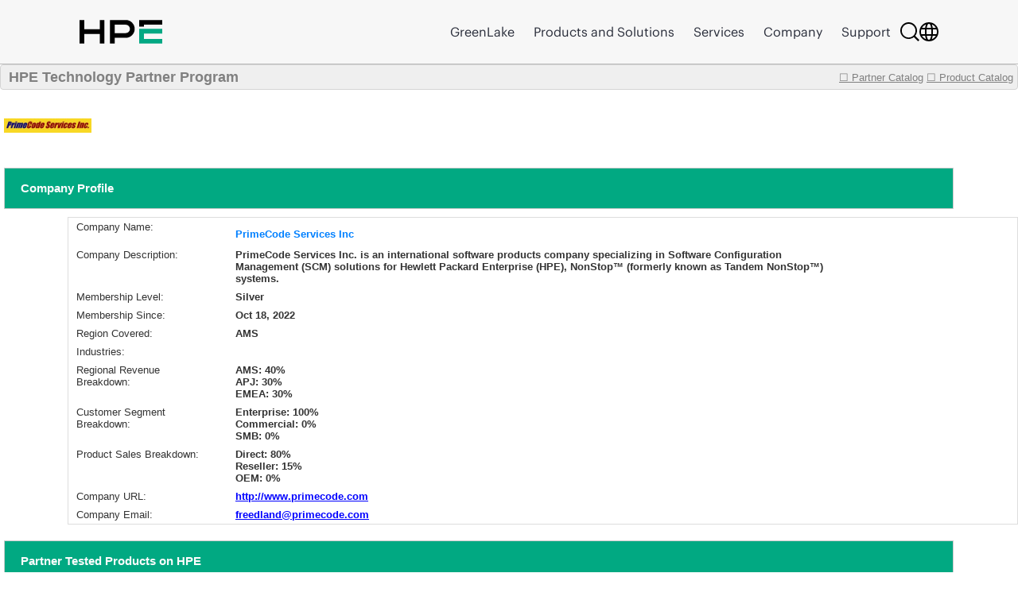

--- FILE ---
content_type: text/html;charset=UTF-8
request_url: https://techpartner.it.hpe.com/TechPartner/PartnerDetail.xhtml;jsessionid=FDDBFC074E6F5E062E31B9294F123218?Partner=PrimeCode+Services+Inc
body_size: 25613
content:
<?xml version="1.0" encoding="UTF-8" ?>
<!DOCTYPE html>
<html xmlns="http://www.w3.org/1999/xhtml"><head id="j_idt2"><link type="text/css" rel="stylesheet" href="/jakarta.faces.resource/theme.css.xhtml;jsessionid=E52008A69704873BC4CDE8684BB7A089?ln=primefaces-bootstrap&amp;v=13.0.10&amp;e=13.0.10" /><link type="text/css" rel="stylesheet" href="/jakarta.faces.resource/primeicons/primeicons.css.xhtml;jsessionid=E52008A69704873BC4CDE8684BB7A089?ln=primefaces&amp;v=13.0.10&amp;e=13.0.10" /><link rel="stylesheet" href="/jakarta.faces.resource/css/main.css.xhtml;jsessionid=E52008A69704873BC4CDE8684BB7A089" /><link rel="stylesheet" href="/jakarta.faces.resource/css/IotMain.css.xhtml;jsessionid=E52008A69704873BC4CDE8684BB7A089" /><link rel="stylesheet" href="/jakarta.faces.resource/components.css.xhtml;jsessionid=E52008A69704873BC4CDE8684BB7A089?ln=primefaces&amp;v=13.0.10&amp;e=13.0.10" /><script src="/jakarta.faces.resource/jquery/jquery.js.xhtml;jsessionid=E52008A69704873BC4CDE8684BB7A089?ln=primefaces&amp;v=13.0.10&amp;e=13.0.10"></script><script src="/jakarta.faces.resource/jquery/jquery-plugins.js.xhtml;jsessionid=E52008A69704873BC4CDE8684BB7A089?ln=primefaces&amp;v=13.0.10&amp;e=13.0.10"></script><script src="/jakarta.faces.resource/core.js.xhtml;jsessionid=E52008A69704873BC4CDE8684BB7A089?ln=primefaces&amp;v=13.0.10&amp;e=13.0.10"></script><script src="/jakarta.faces.resource/components.js.xhtml;jsessionid=E52008A69704873BC4CDE8684BB7A089?ln=primefaces&amp;v=13.0.10&amp;e=13.0.10"></script><script src="/jakarta.faces.resource/touch/touchswipe.js.xhtml;jsessionid=E52008A69704873BC4CDE8684BB7A089?ln=primefaces&amp;v=13.0.10&amp;e=13.0.10"></script><!--[if lt IE 9]><script src="/jakarta.faces.resource/js/html5shiv.js.xhtml?ln=bsf"></script><script src="/jakarta.faces.resource/js/respond.js.xhtml?ln=bsf"></script><![endif]--><script src="/jakarta.faces.resource/validation/validation.js.xhtml;jsessionid=E52008A69704873BC4CDE8684BB7A089?ln=primefaces&amp;v=13.0.10&amp;e=13.0.10"></script><script src="/jakarta.faces.resource/validation/validation.bv.js.xhtml;jsessionid=E52008A69704873BC4CDE8684BB7A089?ln=primefaces&amp;v=13.0.10&amp;e=13.0.10"></script><script type="text/javascript">if(window.PrimeFaces){PrimeFaces.settings.locale='en';PrimeFaces.settings.viewId='/TechPartner/PartnerDetail.xhtml';PrimeFaces.settings.contextPath='';PrimeFaces.settings.cookiesSecure=false;PrimeFaces.settings.cookiesSameSite='Strict';PrimeFaces.settings.validateEmptyFields=true;PrimeFaces.settings.considerEmptyStringNull=false;}</script>
            <title>HPE Technology Partner Product Catalog - Partner</title>
            <script type="text/javascript" src="https://h50007.www5.hpe.com/caas-static/js/framework/jquery/v-1-8/jquery.js"></script>
  			<script type="text/javascript" src="https://h50007.www5.hpe.com/caas-static/js/framework/jquery/v-1-8/can.jquery.js"></script>
  			<script type="text/javascript" src=" https://h50007.www5.hpe.com/hfws/us/en/hpe/latest?contentType=js"></script><script src="/jakarta.faces.resource/js/main.js.xhtml;jsessionid=E52008A69704873BC4CDE8684BB7A089"></script>
			
			<script type="text/javascript">
 				var $jq = jQuery.noConflict(true);
 				
 				//2024-12-08
 				function autoExecute() { 
 					$('.hideReportLinkDivClass').hide();
 				}
 			document.addEventListener('DOMContentLoaded', autoExecute);
			</script>

<style type="text/css">
 	#top>div {overflow: hidden;}
    .ui-sticky {
        top: 0 !important;
        background: #FFFFFF !important;
    }
    @media (max-width: 100%) {
        .ui-sticky {
            top: 0 !important;
        }
    }

    .ui-selectmanycheckbox .ui-chkbox {
          font-size: 3px !important;
    }

     .myPanelSearch.ui-panel .ui-panel-titlebar .ui-panel-title {
     font-size: 0.85em !important;
     border:none !important;
     }

     .ui-widget {
 		font-size: 13px;
	}

</style></head><body><div id="j_idt12" style="width:50px;height:50px;position:fixed;right:50px;bottom:20px"><div id="j_idt12_start" style="display:none"><img id="j_idt13" src="/jakarta.faces.resource/img/ajaxloader.gif.xhtml;jsessionid=E52008A69704873BC4CDE8684BB7A089?pfdrid_c=true" alt="" /></div></div><script id="j_idt12_s" type="text/javascript">$(function(){PrimeFaces.cw("AjaxStatus","widget_j_idt12",{id:"j_idt12",delay:0});});</script><span id="growl" class="ui-growl-pl" data-widget="widget_growl" data-summary="data-summary" data-severity="all,error" data-redisplay="true"></span><script id="growl_s" type="text/javascript">$(function(){PrimeFaces.cw("Growl","widget_growl",{id:"growl",sticky:false,life:3000,escape:true,keepAlive:false,msgs:[]});});</script>

			<div style="background: #FFFFFF;">


			<div id="header" class="header"></div><div id="tb" class="ui-toolbar ui-widget ui-widget-header ui-corner-all" role="toolbar" style="background: rgba(54, 54, 54, 0.08);height:30px;"><div class="ui-toolbar-group-left">
            			<div style="width:100%;margin-left:10px;color:grey;font-size:18px;font-weight:bold;text-decoration:none;">
            				HPE Technology Partner Program
            			</div></div><div class="ui-toolbar-group-right"><a href="/TechPartner/PartnerHome.xhtml;jsessionid=E52008A69704873BC4CDE8684BB7A089" class="logofontReport" style="color:grey;font-weight:normal;"><span></span>☐ Partner Catalog</a>
                		 
                		<a href="/TechPartner/ProductTested.xhtml;jsessionid=E52008A69704873BC4CDE8684BB7A089" class="logofontReport" style="color:grey;margin-right:5px;font-weight:normal;"><span></span>☐ Product Catalog</a></div></div><div id="j_idt21"></div><script id="j_idt21_s" type="text/javascript">$(function(){PrimeFaces.cw("Sticky","widget_j_idt21",{id:"j_idt21",target:"tb"});});</script>

				<br />
<form id="partnerDeailInfoPage" name="partnerDeailInfoPage" method="post" action="/TechPartner/PartnerDetail.xhtml;jsessionid=E52008A69704873BC4CDE8684BB7A089" enctype="application/x-www-form-urlencoded">
<input type="hidden" name="partnerDeailInfoPage" value="partnerDeailInfoPage" />
<img id="partnerDeailInfoPage:j_idt23" src="/jakarta.faces.resource/partnerLogoNew/primecodeservicesinc20221115145534.JPG.xhtml;jsessionid=E52008A69704873BC4CDE8684BB7A089" alt="" class="detailLogo" />
				<div id="profile" class="detailPageTitle">Company Profile</div><div id="partnerDeailInfoPage:j_idt25" class="ui-panelgrid ui-widget" style="margin-left:85px;"><div id="partnerDeailInfoPage:j_idt25_content" class="ui-panelgrid-content ui-widget-content ui-grid ui-grid-responsive"><div id="partnerDeailInfoPage:j_idt26" class="ui-g"><div id="partnerDeailInfoPage:j_idt27" style="width:200px;border:none;" class="ui-panelgrid-cell ui-g-12 ui-md-1"><label id="partnerDeailInfoPage:j_idt28" class="ui-outputlabel ui-widget"><span class="ui-outputlabel-label">Company Name:</span></label></div><div id="partnerDeailInfoPage:j_idt29" style="border:none;" class="ui-panelgrid-cell companyNameBig"><label id="partnerDeailInfoPage:j_idt30" class="ui-outputlabel ui-widget"><span class="ui-outputlabel-label">PrimeCode Services Inc</span></label></div></div><div id="partnerDeailInfoPage:j_idt31" class="ui-g"><div id="partnerDeailInfoPage:j_idt32" style="width:200px;border:none;" class="ui-panelgrid-cell ui-g-12 ui-md-1"><label id="partnerDeailInfoPage:j_idt33" class="ui-outputlabel ui-widget"><span class="ui-outputlabel-label">Company Description:</span></label></div><div id="partnerDeailInfoPage:j_idt34" style="width:760px;float:left;font-weight:bold !important;border:none;" class="ui-panelgrid-cell ui-g-12 ui-md-1"><label id="partnerDeailInfoPage:j_idt35" class="ui-outputlabel ui-widget"><span class="ui-outputlabel-label">PrimeCode Services Inc. is an international software products company specializing in Software Configuration Management (SCM) solutions for Hewlett Packard Enterprise (HPE), NonStop™ (formerly known as Tandem NonStop™) systems.</span></label></div></div><div id="partnerDeailInfoPage:j_idt36" class="ui-g"><div id="partnerDeailInfoPage:j_idt37" style="width:200px;border:none;" class="ui-panelgrid-cell ui-g-12 ui-md-1"><label id="partnerDeailInfoPage:j_idt38" class="ui-outputlabel ui-widget"><span class="ui-outputlabel-label">Membership Level:</span></label></div><div id="partnerDeailInfoPage:j_idt39" style="width:760px;float:left;font-weight:bold !important;border:none;" class="ui-panelgrid-cell ui-g-12 ui-md-1"><label id="partnerDeailInfoPage:j_idt40" class="ui-outputlabel ui-widget"><span class="ui-outputlabel-label">Silver</span></label></div></div><div id="partnerDeailInfoPage:j_idt41" class="ui-g"><div id="partnerDeailInfoPage:j_idt42" style="width:200px;border:none;" class="ui-panelgrid-cell ui-g-12 ui-md-1"><label id="partnerDeailInfoPage:j_idt43" class="ui-outputlabel ui-widget"><span class="ui-outputlabel-label">Membership Since:</span></label></div><div id="partnerDeailInfoPage:j_idt44" style="width:760px;float:left;font-weight:bold !important;border:none;" class="ui-panelgrid-cell ui-g-12 ui-md-1"><label id="partnerDeailInfoPage:j_idt45" class="ui-outputlabel ui-widget"><span class="ui-outputlabel-label">Oct 18, 2022</span></label></div></div><div id="partnerDeailInfoPage:j_idt46" class="ui-g"><div id="partnerDeailInfoPage:j_idt47" style="width:200px;border:none;" class="ui-panelgrid-cell ui-g-12 ui-md-1"><label id="partnerDeailInfoPage:j_idt48" class="ui-outputlabel ui-widget"><span class="ui-outputlabel-label">Region Covered:</span></label></div><div id="partnerDeailInfoPage:j_idt49" style="width:760px;float:left;font-weight:bold !important;border:none;" class="ui-panelgrid-cell ui-g-12 ui-md-1"><label id="partnerDeailInfoPage:j_idt50" class="ui-outputlabel ui-widget"><span class="ui-outputlabel-label">AMS</span></label></div></div><div id="partnerDeailInfoPage:j_idt51" class="ui-g"><div id="partnerDeailInfoPage:j_idt52" style="width:200px;border:none;" class="ui-panelgrid-cell ui-g-12 ui-md-1"><label id="partnerDeailInfoPage:j_idt53" class="ui-outputlabel ui-widget"><span class="ui-outputlabel-label">Industries:</span></label></div><div id="partnerDeailInfoPage:j_idt54" style="width:760px;float:left;font-weight:bold !important;border:none;" class="ui-panelgrid-cell ui-g-12 ui-md-1"><label id="partnerDeailInfoPage:j_idt55" class="ui-outputlabel ui-widget"></label></div></div><div id="partnerDeailInfoPage:j_idt56" class="ui-g"><div id="partnerDeailInfoPage:j_idt57" style="width:200px;border:none;" class="ui-panelgrid-cell ui-g-12 ui-md-1"><label id="partnerDeailInfoPage:j_idt58" class="ui-outputlabel ui-widget"><span class="ui-outputlabel-label">Regional Revenue Breakdown:</span></label></div><div id="partnerDeailInfoPage:j_idt59" style="width:760px;float:left;font-weight:bold !important;border:none;" class="ui-panelgrid-cell ui-g-12 ui-md-1">AMS: 40%<br/>APJ: 30%<br/>EMEA: 30%</div></div><div id="partnerDeailInfoPage:j_idt61" class="ui-g"><div id="partnerDeailInfoPage:j_idt62" style="width:200px;border:none;" class="ui-panelgrid-cell ui-g-12 ui-md-1"><label id="partnerDeailInfoPage:j_idt63" class="ui-outputlabel ui-widget"><span class="ui-outputlabel-label">Customer Segment Breakdown:</span></label></div><div id="partnerDeailInfoPage:j_idt64" style="width:760px;float:left;font-weight:bold !important;border:none;" class="ui-panelgrid-cell ui-g-12 ui-md-1">Enterprise: 100%<br/>Commercial: 0%<br/>SMB: 0%</div></div><div id="partnerDeailInfoPage:j_idt66" class="ui-g"><div id="partnerDeailInfoPage:j_idt67" style="width:200px;border:none;" class="ui-panelgrid-cell ui-g-12 ui-md-1"><label id="partnerDeailInfoPage:j_idt68" class="ui-outputlabel ui-widget"><span class="ui-outputlabel-label">Product Sales Breakdown:</span></label></div><div id="partnerDeailInfoPage:j_idt69" style="width:760px;float:left;font-weight:bold !important;border:none;" class="ui-panelgrid-cell ui-g-12 ui-md-1">Direct: 80%<br/>Reseller: 15%<br/>OEM: 0%</div></div><div id="partnerDeailInfoPage:j_idt71" class="ui-g"><div id="partnerDeailInfoPage:j_idt72" style="width:200px;border:none;" class="ui-panelgrid-cell ui-g-12 ui-md-1"><label id="partnerDeailInfoPage:j_idt73" class="ui-outputlabel ui-widget"><span class="ui-outputlabel-label">Company URL:</span></label></div><div id="partnerDeailInfoPage:j_idt74" style="width:760px;float:left;font-weight:bold !important;border:none;" class="ui-panelgrid-cell ui-g-12 ui-md-1">
							<a href="http://www.primecode.com" style="font-weight: bold !important;color: blue;" onclick="http://www.primecode.com">http://www.primecode.com</a></div></div><div id="partnerDeailInfoPage:j_idt76" class="ui-g"><div id="partnerDeailInfoPage:j_idt77" style="width:200px;border:none;" class="ui-panelgrid-cell ui-g-12 ui-md-1"><label id="partnerDeailInfoPage:j_idt78" class="ui-outputlabel ui-widget"><span class="ui-outputlabel-label">Company Email:</span></label></div><div id="partnerDeailInfoPage:j_idt79" style="width:760px;float:left;font-weight:bold !important;border:none;" class="ui-panelgrid-cell ui-g-12 ui-md-1">
							<a href="mailto:freedland@primecode.com" style="font-weight: bold !important;color: blue;">freedland@primecode.com</a></div></div></div></div>
				
				
				<div id="profile" class="detailPageTitle">Partner Tested Products on HPE</div><div id="partnerDeailInfoPage:j_idt82" class="ui-panelgrid ui-widget companyHeaderGrid"><div id="partnerDeailInfoPage:j_idt82_content" class="ui-panelgrid-content ui-widget-content ui-grid ui-grid-responsive"><div id="partnerDeailInfoPage:j_idt83" class="ui-g"><div id="partnerDeailInfoPage:j_idt84" class="ui-panelgrid-cell ui-g-12 ui-md-1"><img id="partnerDeailInfoPage:j_idt85" src="/jakarta.faces.resource/partnerLogo/iotplatform2.png.xhtml;jsessionid=E52008A69704873BC4CDE8684BB7A089" alt="" style="width:60px;height: 50px;background-color:white;" /></div><div id="partnerDeailInfoPage:j_idt86" class="ui-panelgrid-cell ui-g-12 ui-md-1"><div id="partnerDeailInfoPage:testedProd" class="ui-datatable ui-widget" style="width:1000px;"><div class="ui-datatable-tablewrapper"><table role="grid"><thead id="partnerDeailInfoPage:testedProd_head"><tr><th id="partnerDeailInfoPage:testedProd:j_idt87" class="ui-state-default" aria-label="HPE Product Name" scope="col"><span class="ui-column-title">HPE Product Name</span></th><th id="partnerDeailInfoPage:testedProd:j_idt89" class="ui-state-default" aria-label="HPE Product Version" scope="col"><span class="ui-column-title">HPE Product Version</span></th><th id="partnerDeailInfoPage:testedProd:j_idt91" class="ui-state-default" aria-label="Partner Product Name" scope="col"><span class="ui-column-title">Partner Product Name</span></th><th id="partnerDeailInfoPage:testedProd:j_idt93" class="ui-state-default" aria-label="Partner Product Version" scope="col"><span class="ui-column-title">Partner Product Version</span></th><th id="partnerDeailInfoPage:testedProd:j_idt95" class="ui-state-default" aria-label="Date Tested" scope="col"><span class="ui-column-title">Date Tested</span></th></tr></thead><tbody id="partnerDeailInfoPage:testedProd_data" class="ui-datatable-data ui-widget-content"><tr class="ui-widget-content ui-datatable-empty-message"><td colspan="5">Currently not available</td></tr></tbody></table></div></div><script id="partnerDeailInfoPage:testedProd_s" type="text/javascript">$(function(){PrimeFaces.cw("DataTable","varDataList",{id:"partnerDeailInfoPage:testedProd",groupColumnIndexes:[],disableContextMenuIfEmpty:false});});</script>
                    <div id="moreReportLinkDiv">
                    </div>                    
                    <div id="hideReportLinkDiv" class="hideReportLinkDivClass"><a id="partnerDeailInfoPage:hideReportBtnLink" href="#" class="ui-commandlink ui-widget" onclick="showMoreTstRptBtnLink('moreReportLinkDiv','hideReportLinkDiv');PrimeFaces.ab({s:&quot;partnerDeailInfoPage:hideReportBtnLink&quot;,f:&quot;partnerDeailInfoPage&quot;,u:&quot;partnerDeailInfoPage:testedProd&quot;});return false;">Click to show less</a><script id="partnerDeailInfoPage:hideReportBtnLink_s" type="text/javascript">$(function(){PrimeFaces.cw("CommandLink","widget_partnerDeailInfoPage_hideReportBtnLink",{id:"partnerDeailInfoPage:hideReportBtnLink"});});</script>
                    </div></div></div></div></div>
    
			<div id="profile" class="detailPageTitle">Marketing Assets</div><div id="partnerDeailInfoPage:j_idt101" class="ui-panelgrid ui-widget companyHeaderGrid"><div id="partnerDeailInfoPage:j_idt101_content" class="ui-panelgrid-content ui-widget-content ui-grid ui-grid-responsive"><div id="partnerDeailInfoPage:j_idt102" class="ui-g"><div id="partnerDeailInfoPage:j_idt103" class="ui-panelgrid-cell ui-g-12 ui-md-1"><img id="partnerDeailInfoPage:j_idt104" src="/jakarta.faces.resource/partnerLogo/Assets.png.xhtml;jsessionid=E52008A69704873BC4CDE8684BB7A089" alt="" style="width:60px;height: 50px;background-color:white;" /></div><div id="partnerDeailInfoPage:j_idt105" class="ui-panelgrid-cell ui-g-12 ui-md-1"><div id="partnerDeailInfoPage:marketingAssets" class="ui-datatable ui-widget" style="width:1000px;"><div class="ui-datatable-tablewrapper"><table role="grid"><thead id="partnerDeailInfoPage:marketingAssets_head"><tr><th id="partnerDeailInfoPage:marketingAssets:j_idt106" class="ui-state-default" aria-label="Document Name" scope="col" style="width:66%"><span class="ui-column-title">Document Name</span></th><th id="partnerDeailInfoPage:marketingAssets:j_idt108" class="ui-state-default" aria-label="Link" scope="col"><span class="ui-column-title">Link</span></th></tr></thead><tbody id="partnerDeailInfoPage:marketingAssets_data" class="ui-datatable-data ui-widget-content"><tr class="ui-widget-content ui-datatable-empty-message"><td colspan="2">Currently not available</td></tr></tbody></table></div></div><script id="partnerDeailInfoPage:marketingAssets_s" type="text/javascript">$(function(){PrimeFaces.cw("DataTable","varDataList",{id:"partnerDeailInfoPage:marketingAssets",groupColumnIndexes:[],disableContextMenuIfEmpty:false});});</script></div></div></div></div>    
    				
			<div id="profile" class="detailPageTitle">HPE Business Unit(s) Approved for Partner Product Integration with HPE Products</div><div id="partnerDeailInfoPage:j_idt113" class="ui-panelgrid ui-widget companyHeaderGrid"><div id="partnerDeailInfoPage:j_idt113_content" class="ui-panelgrid-content ui-widget-content ui-grid ui-grid-responsive"><div id="partnerDeailInfoPage:j_idt114" class="ui-g"><div id="partnerDeailInfoPage:j_idt115" class="ui-panelgrid-cell ui-g-12 ui-md-1"><img id="partnerDeailInfoPage:j_idt116" src="/jakarta.faces.resource/partnerLogo/iotplatform.png.xhtml;jsessionid=E52008A69704873BC4CDE8684BB7A089" alt="" style="width:60px;height: 50px;background-color:white;" /></div><div id="partnerDeailInfoPage:j_idt117" class="ui-panelgrid-cell ui-g-12 ui-md-1"><div id="partnerDeailInfoPage:hpeBu" class="ui-datatable ui-widget" style="width:1000px;"><div class="ui-datatable-tablewrapper"><table role="grid"><thead id="partnerDeailInfoPage:hpeBu_head"><tr><th id="partnerDeailInfoPage:hpeBu:j_idt118" class="ui-state-default" aria-label="HPE Business Unit" scope="col"><span class="ui-column-title">HPE Business Unit</span></th><th id="partnerDeailInfoPage:hpeBu:j_idt120" class="ui-state-default" aria-label="HPE Product Group Level 1" scope="col"><span class="ui-column-title">HPE Product Group Level 1</span></th><th id="partnerDeailInfoPage:hpeBu:j_idt122" class="ui-state-default" aria-label="HPE Product Group Level 2" scope="col"><span class="ui-column-title">HPE Product Group Level 2</span></th></tr></thead><tbody id="partnerDeailInfoPage:hpeBu_data" class="ui-datatable-data ui-widget-content"><tr data-ri="0" class="ui-widget-content ui-datatable-even"><td role="gridcell">Server (Compute)</td><td role="gridcell">Mission Critical Servers</td><td role="gridcell">HPE NonStop</td></tr></tbody></table></div></div><script id="partnerDeailInfoPage:hpeBu_s" type="text/javascript">$(function(){PrimeFaces.cw("DataTable","varDataList",{id:"partnerDeailInfoPage:hpeBu",groupColumnIndexes:[],disableContextMenuIfEmpty:false});});</script></div></div></div></div><div id="partnerDeailInfoPage:j_idt124" class="ui-panelgrid ui-widget companyHeaderGrid"><div id="partnerDeailInfoPage:j_idt124_content" class="ui-panelgrid-content ui-widget-content ui-grid ui-grid-responsive"><div id="partnerDeailInfoPage:j_idt125" class="ui-g"><div id="partnerDeailInfoPage:j_idt126" class="ui-panelgrid-cell ui-g-12 ui-md-1"><img id="partnerDeailInfoPage:j_idt127" src="/jakarta.faces.resource/partnerLogo/ProdTested.png.xhtml;jsessionid=E52008A69704873BC4CDE8684BB7A089" alt="" style="width:60px;height: 50px;background-color:white;" /></div><div id="partnerDeailInfoPage:j_idt128" class="ui-panelgrid-cell ui-g-12 ui-md-1"><div id="partnerDeailInfoPage:components" class="ui-datagrid ui-widget"><div id="partnerDeailInfoPage:components_content" class="ui-datagrid-content ui-datagrid-content-empty ui-widget-content">Currently not available</div></div><script id="partnerDeailInfoPage:components_s" type="text/javascript">$(function(){PrimeFaces.cw("DataGrid","widget_partnerDeailInfoPage_components",{id:"partnerDeailInfoPage:components"});});</script></div></div></div></div>
    
				<br /><br />
				
			
				
				
			
			
			<div id="profile" class="detailPageTitle">Contact Partner</div><div id="partnerDeailInfoPage:j_idt136" class="ui-panelgrid ui-widget companyHeaderGrid"><div id="partnerDeailInfoPage:j_idt136_content" class="ui-panelgrid-content ui-widget-content ui-grid ui-grid-responsive"><div id="partnerDeailInfoPage:j_idt137" class="ui-g"><div id="partnerDeailInfoPage:j_idt138" class="ui-panelgrid-cell ui-g-12 ui-md-1"><img id="partnerDeailInfoPage:j_idt139" src="/jakarta.faces.resource/partnerLogo/Contacts.png.xhtml;jsessionid=E52008A69704873BC4CDE8684BB7A089" alt="" style="width:60px;height: 50px;background-color:white;" /></div><div id="partnerDeailInfoPage:j_idt140" class="ui-panelgrid-cell ui-g-12 ui-md-1">
                <br /><div id="partnerDeailInfoPage:j_idt142" class="ui-outputpanel ui-widget">
                	<div style="font-family: 'HPEMetricRegular';font-size: 16px !important;text-align:left;color:#6a6a6a;font-weight: bold !important;">
                		To contact this partner, please email <a href="mailto:PRTechPartner@hpe.com">PRTechPartner@hpe.com</a> for contact information.
                	</div></div></div></div></div></div>
            <p> </p>
    		<p> </p><input type="hidden" name="jakarta.faces.ViewState" id="j_id1:jakarta.faces.ViewState:0" value="gleg/MRd7DfphfpxuBS+WMiIOrfAl/PbWZR86+htZT9WbutxPGDFgQhfN7zNIWqmLmyPVIsmw/[base64]/1ELJOHyz1qwJz9lO9tbr7Xi//xbfiDtJGD2IFjrlPip8L7twRE6XuA5kE/+ib7mtYtARFVNM5tkHhkQG2JF6eq+0a4bErcTqUGMSdJ90ec+D9FJ1TRvM3s7neJjZGaAF8U8ykFbuQRk2eXyW7ewqZAyxbXIG69qYzq/f4Q3wbpDjGCVYqHtPNSTYF0ZGBGgHurHLYSbqqZwInHXX21F6pEUqZL8i7491SE3C06Zy6cC3f4DL/7sBbsE8I9sAe1uHHstI0SfyevbLQJQA4fyNi67wIGN3Fo6rsPrzy1QigBrF+zqtvW0T/zyeyEblVRurENTPrnvpfGZm+4pjCyh00ZcUz6iqkbLw08d07lFJ/CWGAuIc9j6T+pdYZ8hAaNfEAouoLO+V8XqkFigvz5ZRwNkn43ev42sxob39SkVmxu0QDZEIIHNmrHNYB4hE3MGKMdrwfBmVAMMWm1AgucJfHFNCvZFWQtwITeKNw1BHa0tmzZQTCcUMg3XjOcuzTQ/oJFQtsXsyTT/gs+JAEYoLm9sUpNd2jSL3lch9a7M4przmehwkhYTl4HsIcgeNwsHoFXW1HfQm2gQKPwmzCGtDN1lbUO6mWTlPdLFLLAJYp/C7CYEUiFWcerLwzAGmuNkJrc1ddc0l97hXO+8cWgdpbeqFbbOsb9CwPqX5oAI2sgPEY3JD235i9cP9YoqkXuKfNqcG1d9Ff5R4Y8TqdWaN1jUiuLf6e8/PEb0seipmKpraHzbCDbqcPjtu2HwjmBYXNTFFjqkZgbWOus6/oo+iOtHitfx5/FhoGEKbFFHjbUB99PuaJM7vqIogsO3MPQEMwBPDd7ZwNE50JQwKl4vYFVzAzzG1WAZMOITGMgcjNqMM4TjrYkAf/R91e5gM5/HYpSH3VAYuXoutckHlkKHWrH1jeGk5GEZkZWSrfgjAALk7/zZMcT1mrY2s7ocZeQ4c4V44N3XWnYCsDc9TRQJTxLxaWn7SBq1QqoJOxXjEvagjZg2vMkfepkKP+YCIMkfCXcIEuOggeyeWDzTHF+DddB6sPDdoLyVgI8ujHesPr/fjs8lY3N5I4kH5r2TwZB9I0Hv3jnyyPtRqNIskgAwOY2nHlbI0e9Ir4FWz44Wq+EBrx6YmBbeRnW2WTwQmz/fhDhL/lz5r5+ZKltUm3LIguTG8N3yx/YHdPaXcVG/5aNzCAqXJ60/IYf58ItYQ1aGyyvbvHFsXdDcylgCBDAhLLJZATPhcN39Sa5SWjn9ZLLB0UHkjXPEbNPggH9oMbWK5yzVXIlOm7GftwZLexcPXMsE29bZBcbJPNdkCnkh7cu7/2yd8bVc669QViZobeqNFh9ZjjG/[base64]/uUgA9io0qHFRGZsevHFiBQ0BllKfkJuDUSFl5n7SeRdGOg/EcOU8agops/t/xgRH23EApR6wcuhmgsWjHFCsTgwr3z9pVB/8AZlLUnA5tnMvPAUkY6WCjgvm0mMUgyWqaBAVKvhRVL/lk0K/LIQgKMUPjw1/t6TPoxYxEr/x1g2qcBKQZeNVAv4DvfZzgXW3fb3CdVDKjCdf+ebN3um6J4anybUns40v5wFgj1EMXRi0Dx3WjGk/oBH4SRmStCUy/uoa8DECe1qbFNx5PpQ3ta0koHr1D/jZUU+x0Wnum72lPToccV8Tv9jTRhYTtu9G7EEaQeEOCH3gWjyUOzoHWNzjf/B93cXtRa6Fgt+vOeq7ej61Jg0J9Los5WYNwIZUd1ogKcoD4n2HiwVoB+R03KvLFkoNUPn3cSuqNQc2oNRRoshgdydeC8mRoH5P4kMX0Hyh/8B8Y/zYd+3iLv5WaGCrBEeDZr4fYEMS6zAgMZnXdQ2XJr9YRqkBTqgCrkoTnXE3R8rbIdGfyuZEDIsblhsPbRdHjpEFM+tNQRJV1Nt/ApoB9IKTTjxGf7qu+EXuNREnL2k/r7GfKSHgCfjzGtQm/byfXmqx8JaGSQh0A1pKHso9SjvuruLUNjlyE8ODZclok5HK9PMZF4VxjeO0xujKA3p2SL9yrD+yCqgyku7oqrlm4Us2ODB61G9hrvk9OmFJatakGKxP00eXwDmai4YoWmAy0VoZOfmdQ8zGIEvgW8la0FfNiHgy7Encw6CiEBFc1NsuNcjljiV6R9L/aqc2/YI+bc1tJFoVPnXTVubcCltZ7QGD5LeEP/MRgALcEW7kFkoFeUw0OkAJknjwbaJM5ioCXg9WAChi+uArX7XDH62ne7QpxkYTQfgDjE4Sxz9ImYBxye3psRJ29G8U5wY0jDIyVovBXIzgvWB7Q+3KhGCfo/RCm9OCkrIWWpY+UD8Bi2zCLqqZ7hSx4oEBBApjsnsWS/ExdmVEOmkzlvl90C5LwTEu5BNJDpp5W3/H" autocomplete="off" />
</form>
            </div>

            <div id="footer" class="footer"></div></body>
</html>